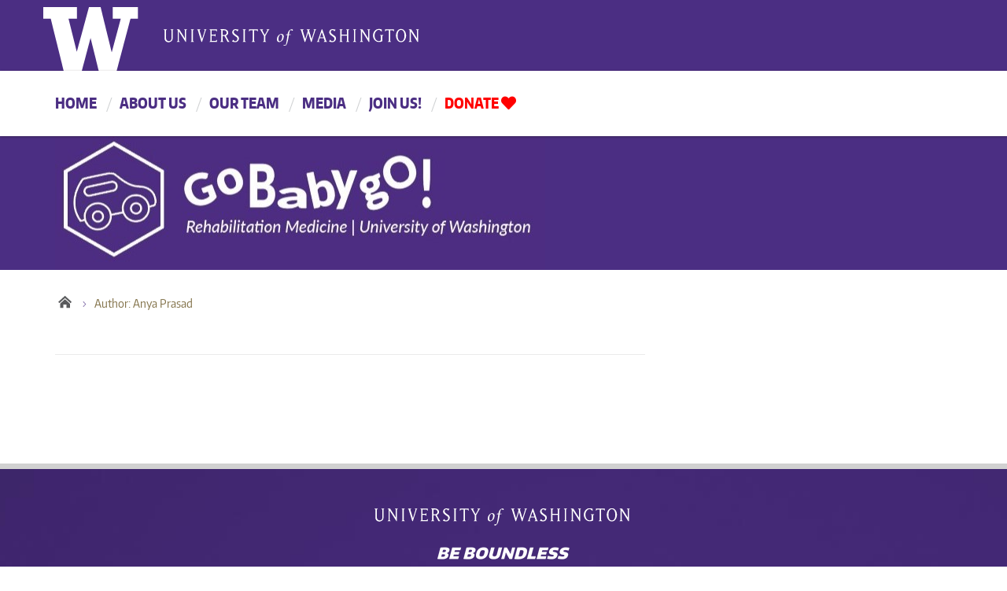

--- FILE ---
content_type: text/html; charset=utf-8
request_url: https://www.google.com/recaptcha/api2/anchor?ar=1&k=6Ld_DjcbAAAAAEjMpLHSHh5Ny9zVjjaNdrlsaPN4&co=aHR0cHM6Ly9nb2JhYnlnby5yZWhhYi53YXNoaW5ndG9uLmVkdTo0NDM.&hl=en&v=PoyoqOPhxBO7pBk68S4YbpHZ&size=invisible&anchor-ms=20000&execute-ms=30000&cb=qn6afqw35rh7
body_size: 48704
content:
<!DOCTYPE HTML><html dir="ltr" lang="en"><head><meta http-equiv="Content-Type" content="text/html; charset=UTF-8">
<meta http-equiv="X-UA-Compatible" content="IE=edge">
<title>reCAPTCHA</title>
<style type="text/css">
/* cyrillic-ext */
@font-face {
  font-family: 'Roboto';
  font-style: normal;
  font-weight: 400;
  font-stretch: 100%;
  src: url(//fonts.gstatic.com/s/roboto/v48/KFO7CnqEu92Fr1ME7kSn66aGLdTylUAMa3GUBHMdazTgWw.woff2) format('woff2');
  unicode-range: U+0460-052F, U+1C80-1C8A, U+20B4, U+2DE0-2DFF, U+A640-A69F, U+FE2E-FE2F;
}
/* cyrillic */
@font-face {
  font-family: 'Roboto';
  font-style: normal;
  font-weight: 400;
  font-stretch: 100%;
  src: url(//fonts.gstatic.com/s/roboto/v48/KFO7CnqEu92Fr1ME7kSn66aGLdTylUAMa3iUBHMdazTgWw.woff2) format('woff2');
  unicode-range: U+0301, U+0400-045F, U+0490-0491, U+04B0-04B1, U+2116;
}
/* greek-ext */
@font-face {
  font-family: 'Roboto';
  font-style: normal;
  font-weight: 400;
  font-stretch: 100%;
  src: url(//fonts.gstatic.com/s/roboto/v48/KFO7CnqEu92Fr1ME7kSn66aGLdTylUAMa3CUBHMdazTgWw.woff2) format('woff2');
  unicode-range: U+1F00-1FFF;
}
/* greek */
@font-face {
  font-family: 'Roboto';
  font-style: normal;
  font-weight: 400;
  font-stretch: 100%;
  src: url(//fonts.gstatic.com/s/roboto/v48/KFO7CnqEu92Fr1ME7kSn66aGLdTylUAMa3-UBHMdazTgWw.woff2) format('woff2');
  unicode-range: U+0370-0377, U+037A-037F, U+0384-038A, U+038C, U+038E-03A1, U+03A3-03FF;
}
/* math */
@font-face {
  font-family: 'Roboto';
  font-style: normal;
  font-weight: 400;
  font-stretch: 100%;
  src: url(//fonts.gstatic.com/s/roboto/v48/KFO7CnqEu92Fr1ME7kSn66aGLdTylUAMawCUBHMdazTgWw.woff2) format('woff2');
  unicode-range: U+0302-0303, U+0305, U+0307-0308, U+0310, U+0312, U+0315, U+031A, U+0326-0327, U+032C, U+032F-0330, U+0332-0333, U+0338, U+033A, U+0346, U+034D, U+0391-03A1, U+03A3-03A9, U+03B1-03C9, U+03D1, U+03D5-03D6, U+03F0-03F1, U+03F4-03F5, U+2016-2017, U+2034-2038, U+203C, U+2040, U+2043, U+2047, U+2050, U+2057, U+205F, U+2070-2071, U+2074-208E, U+2090-209C, U+20D0-20DC, U+20E1, U+20E5-20EF, U+2100-2112, U+2114-2115, U+2117-2121, U+2123-214F, U+2190, U+2192, U+2194-21AE, U+21B0-21E5, U+21F1-21F2, U+21F4-2211, U+2213-2214, U+2216-22FF, U+2308-230B, U+2310, U+2319, U+231C-2321, U+2336-237A, U+237C, U+2395, U+239B-23B7, U+23D0, U+23DC-23E1, U+2474-2475, U+25AF, U+25B3, U+25B7, U+25BD, U+25C1, U+25CA, U+25CC, U+25FB, U+266D-266F, U+27C0-27FF, U+2900-2AFF, U+2B0E-2B11, U+2B30-2B4C, U+2BFE, U+3030, U+FF5B, U+FF5D, U+1D400-1D7FF, U+1EE00-1EEFF;
}
/* symbols */
@font-face {
  font-family: 'Roboto';
  font-style: normal;
  font-weight: 400;
  font-stretch: 100%;
  src: url(//fonts.gstatic.com/s/roboto/v48/KFO7CnqEu92Fr1ME7kSn66aGLdTylUAMaxKUBHMdazTgWw.woff2) format('woff2');
  unicode-range: U+0001-000C, U+000E-001F, U+007F-009F, U+20DD-20E0, U+20E2-20E4, U+2150-218F, U+2190, U+2192, U+2194-2199, U+21AF, U+21E6-21F0, U+21F3, U+2218-2219, U+2299, U+22C4-22C6, U+2300-243F, U+2440-244A, U+2460-24FF, U+25A0-27BF, U+2800-28FF, U+2921-2922, U+2981, U+29BF, U+29EB, U+2B00-2BFF, U+4DC0-4DFF, U+FFF9-FFFB, U+10140-1018E, U+10190-1019C, U+101A0, U+101D0-101FD, U+102E0-102FB, U+10E60-10E7E, U+1D2C0-1D2D3, U+1D2E0-1D37F, U+1F000-1F0FF, U+1F100-1F1AD, U+1F1E6-1F1FF, U+1F30D-1F30F, U+1F315, U+1F31C, U+1F31E, U+1F320-1F32C, U+1F336, U+1F378, U+1F37D, U+1F382, U+1F393-1F39F, U+1F3A7-1F3A8, U+1F3AC-1F3AF, U+1F3C2, U+1F3C4-1F3C6, U+1F3CA-1F3CE, U+1F3D4-1F3E0, U+1F3ED, U+1F3F1-1F3F3, U+1F3F5-1F3F7, U+1F408, U+1F415, U+1F41F, U+1F426, U+1F43F, U+1F441-1F442, U+1F444, U+1F446-1F449, U+1F44C-1F44E, U+1F453, U+1F46A, U+1F47D, U+1F4A3, U+1F4B0, U+1F4B3, U+1F4B9, U+1F4BB, U+1F4BF, U+1F4C8-1F4CB, U+1F4D6, U+1F4DA, U+1F4DF, U+1F4E3-1F4E6, U+1F4EA-1F4ED, U+1F4F7, U+1F4F9-1F4FB, U+1F4FD-1F4FE, U+1F503, U+1F507-1F50B, U+1F50D, U+1F512-1F513, U+1F53E-1F54A, U+1F54F-1F5FA, U+1F610, U+1F650-1F67F, U+1F687, U+1F68D, U+1F691, U+1F694, U+1F698, U+1F6AD, U+1F6B2, U+1F6B9-1F6BA, U+1F6BC, U+1F6C6-1F6CF, U+1F6D3-1F6D7, U+1F6E0-1F6EA, U+1F6F0-1F6F3, U+1F6F7-1F6FC, U+1F700-1F7FF, U+1F800-1F80B, U+1F810-1F847, U+1F850-1F859, U+1F860-1F887, U+1F890-1F8AD, U+1F8B0-1F8BB, U+1F8C0-1F8C1, U+1F900-1F90B, U+1F93B, U+1F946, U+1F984, U+1F996, U+1F9E9, U+1FA00-1FA6F, U+1FA70-1FA7C, U+1FA80-1FA89, U+1FA8F-1FAC6, U+1FACE-1FADC, U+1FADF-1FAE9, U+1FAF0-1FAF8, U+1FB00-1FBFF;
}
/* vietnamese */
@font-face {
  font-family: 'Roboto';
  font-style: normal;
  font-weight: 400;
  font-stretch: 100%;
  src: url(//fonts.gstatic.com/s/roboto/v48/KFO7CnqEu92Fr1ME7kSn66aGLdTylUAMa3OUBHMdazTgWw.woff2) format('woff2');
  unicode-range: U+0102-0103, U+0110-0111, U+0128-0129, U+0168-0169, U+01A0-01A1, U+01AF-01B0, U+0300-0301, U+0303-0304, U+0308-0309, U+0323, U+0329, U+1EA0-1EF9, U+20AB;
}
/* latin-ext */
@font-face {
  font-family: 'Roboto';
  font-style: normal;
  font-weight: 400;
  font-stretch: 100%;
  src: url(//fonts.gstatic.com/s/roboto/v48/KFO7CnqEu92Fr1ME7kSn66aGLdTylUAMa3KUBHMdazTgWw.woff2) format('woff2');
  unicode-range: U+0100-02BA, U+02BD-02C5, U+02C7-02CC, U+02CE-02D7, U+02DD-02FF, U+0304, U+0308, U+0329, U+1D00-1DBF, U+1E00-1E9F, U+1EF2-1EFF, U+2020, U+20A0-20AB, U+20AD-20C0, U+2113, U+2C60-2C7F, U+A720-A7FF;
}
/* latin */
@font-face {
  font-family: 'Roboto';
  font-style: normal;
  font-weight: 400;
  font-stretch: 100%;
  src: url(//fonts.gstatic.com/s/roboto/v48/KFO7CnqEu92Fr1ME7kSn66aGLdTylUAMa3yUBHMdazQ.woff2) format('woff2');
  unicode-range: U+0000-00FF, U+0131, U+0152-0153, U+02BB-02BC, U+02C6, U+02DA, U+02DC, U+0304, U+0308, U+0329, U+2000-206F, U+20AC, U+2122, U+2191, U+2193, U+2212, U+2215, U+FEFF, U+FFFD;
}
/* cyrillic-ext */
@font-face {
  font-family: 'Roboto';
  font-style: normal;
  font-weight: 500;
  font-stretch: 100%;
  src: url(//fonts.gstatic.com/s/roboto/v48/KFO7CnqEu92Fr1ME7kSn66aGLdTylUAMa3GUBHMdazTgWw.woff2) format('woff2');
  unicode-range: U+0460-052F, U+1C80-1C8A, U+20B4, U+2DE0-2DFF, U+A640-A69F, U+FE2E-FE2F;
}
/* cyrillic */
@font-face {
  font-family: 'Roboto';
  font-style: normal;
  font-weight: 500;
  font-stretch: 100%;
  src: url(//fonts.gstatic.com/s/roboto/v48/KFO7CnqEu92Fr1ME7kSn66aGLdTylUAMa3iUBHMdazTgWw.woff2) format('woff2');
  unicode-range: U+0301, U+0400-045F, U+0490-0491, U+04B0-04B1, U+2116;
}
/* greek-ext */
@font-face {
  font-family: 'Roboto';
  font-style: normal;
  font-weight: 500;
  font-stretch: 100%;
  src: url(//fonts.gstatic.com/s/roboto/v48/KFO7CnqEu92Fr1ME7kSn66aGLdTylUAMa3CUBHMdazTgWw.woff2) format('woff2');
  unicode-range: U+1F00-1FFF;
}
/* greek */
@font-face {
  font-family: 'Roboto';
  font-style: normal;
  font-weight: 500;
  font-stretch: 100%;
  src: url(//fonts.gstatic.com/s/roboto/v48/KFO7CnqEu92Fr1ME7kSn66aGLdTylUAMa3-UBHMdazTgWw.woff2) format('woff2');
  unicode-range: U+0370-0377, U+037A-037F, U+0384-038A, U+038C, U+038E-03A1, U+03A3-03FF;
}
/* math */
@font-face {
  font-family: 'Roboto';
  font-style: normal;
  font-weight: 500;
  font-stretch: 100%;
  src: url(//fonts.gstatic.com/s/roboto/v48/KFO7CnqEu92Fr1ME7kSn66aGLdTylUAMawCUBHMdazTgWw.woff2) format('woff2');
  unicode-range: U+0302-0303, U+0305, U+0307-0308, U+0310, U+0312, U+0315, U+031A, U+0326-0327, U+032C, U+032F-0330, U+0332-0333, U+0338, U+033A, U+0346, U+034D, U+0391-03A1, U+03A3-03A9, U+03B1-03C9, U+03D1, U+03D5-03D6, U+03F0-03F1, U+03F4-03F5, U+2016-2017, U+2034-2038, U+203C, U+2040, U+2043, U+2047, U+2050, U+2057, U+205F, U+2070-2071, U+2074-208E, U+2090-209C, U+20D0-20DC, U+20E1, U+20E5-20EF, U+2100-2112, U+2114-2115, U+2117-2121, U+2123-214F, U+2190, U+2192, U+2194-21AE, U+21B0-21E5, U+21F1-21F2, U+21F4-2211, U+2213-2214, U+2216-22FF, U+2308-230B, U+2310, U+2319, U+231C-2321, U+2336-237A, U+237C, U+2395, U+239B-23B7, U+23D0, U+23DC-23E1, U+2474-2475, U+25AF, U+25B3, U+25B7, U+25BD, U+25C1, U+25CA, U+25CC, U+25FB, U+266D-266F, U+27C0-27FF, U+2900-2AFF, U+2B0E-2B11, U+2B30-2B4C, U+2BFE, U+3030, U+FF5B, U+FF5D, U+1D400-1D7FF, U+1EE00-1EEFF;
}
/* symbols */
@font-face {
  font-family: 'Roboto';
  font-style: normal;
  font-weight: 500;
  font-stretch: 100%;
  src: url(//fonts.gstatic.com/s/roboto/v48/KFO7CnqEu92Fr1ME7kSn66aGLdTylUAMaxKUBHMdazTgWw.woff2) format('woff2');
  unicode-range: U+0001-000C, U+000E-001F, U+007F-009F, U+20DD-20E0, U+20E2-20E4, U+2150-218F, U+2190, U+2192, U+2194-2199, U+21AF, U+21E6-21F0, U+21F3, U+2218-2219, U+2299, U+22C4-22C6, U+2300-243F, U+2440-244A, U+2460-24FF, U+25A0-27BF, U+2800-28FF, U+2921-2922, U+2981, U+29BF, U+29EB, U+2B00-2BFF, U+4DC0-4DFF, U+FFF9-FFFB, U+10140-1018E, U+10190-1019C, U+101A0, U+101D0-101FD, U+102E0-102FB, U+10E60-10E7E, U+1D2C0-1D2D3, U+1D2E0-1D37F, U+1F000-1F0FF, U+1F100-1F1AD, U+1F1E6-1F1FF, U+1F30D-1F30F, U+1F315, U+1F31C, U+1F31E, U+1F320-1F32C, U+1F336, U+1F378, U+1F37D, U+1F382, U+1F393-1F39F, U+1F3A7-1F3A8, U+1F3AC-1F3AF, U+1F3C2, U+1F3C4-1F3C6, U+1F3CA-1F3CE, U+1F3D4-1F3E0, U+1F3ED, U+1F3F1-1F3F3, U+1F3F5-1F3F7, U+1F408, U+1F415, U+1F41F, U+1F426, U+1F43F, U+1F441-1F442, U+1F444, U+1F446-1F449, U+1F44C-1F44E, U+1F453, U+1F46A, U+1F47D, U+1F4A3, U+1F4B0, U+1F4B3, U+1F4B9, U+1F4BB, U+1F4BF, U+1F4C8-1F4CB, U+1F4D6, U+1F4DA, U+1F4DF, U+1F4E3-1F4E6, U+1F4EA-1F4ED, U+1F4F7, U+1F4F9-1F4FB, U+1F4FD-1F4FE, U+1F503, U+1F507-1F50B, U+1F50D, U+1F512-1F513, U+1F53E-1F54A, U+1F54F-1F5FA, U+1F610, U+1F650-1F67F, U+1F687, U+1F68D, U+1F691, U+1F694, U+1F698, U+1F6AD, U+1F6B2, U+1F6B9-1F6BA, U+1F6BC, U+1F6C6-1F6CF, U+1F6D3-1F6D7, U+1F6E0-1F6EA, U+1F6F0-1F6F3, U+1F6F7-1F6FC, U+1F700-1F7FF, U+1F800-1F80B, U+1F810-1F847, U+1F850-1F859, U+1F860-1F887, U+1F890-1F8AD, U+1F8B0-1F8BB, U+1F8C0-1F8C1, U+1F900-1F90B, U+1F93B, U+1F946, U+1F984, U+1F996, U+1F9E9, U+1FA00-1FA6F, U+1FA70-1FA7C, U+1FA80-1FA89, U+1FA8F-1FAC6, U+1FACE-1FADC, U+1FADF-1FAE9, U+1FAF0-1FAF8, U+1FB00-1FBFF;
}
/* vietnamese */
@font-face {
  font-family: 'Roboto';
  font-style: normal;
  font-weight: 500;
  font-stretch: 100%;
  src: url(//fonts.gstatic.com/s/roboto/v48/KFO7CnqEu92Fr1ME7kSn66aGLdTylUAMa3OUBHMdazTgWw.woff2) format('woff2');
  unicode-range: U+0102-0103, U+0110-0111, U+0128-0129, U+0168-0169, U+01A0-01A1, U+01AF-01B0, U+0300-0301, U+0303-0304, U+0308-0309, U+0323, U+0329, U+1EA0-1EF9, U+20AB;
}
/* latin-ext */
@font-face {
  font-family: 'Roboto';
  font-style: normal;
  font-weight: 500;
  font-stretch: 100%;
  src: url(//fonts.gstatic.com/s/roboto/v48/KFO7CnqEu92Fr1ME7kSn66aGLdTylUAMa3KUBHMdazTgWw.woff2) format('woff2');
  unicode-range: U+0100-02BA, U+02BD-02C5, U+02C7-02CC, U+02CE-02D7, U+02DD-02FF, U+0304, U+0308, U+0329, U+1D00-1DBF, U+1E00-1E9F, U+1EF2-1EFF, U+2020, U+20A0-20AB, U+20AD-20C0, U+2113, U+2C60-2C7F, U+A720-A7FF;
}
/* latin */
@font-face {
  font-family: 'Roboto';
  font-style: normal;
  font-weight: 500;
  font-stretch: 100%;
  src: url(//fonts.gstatic.com/s/roboto/v48/KFO7CnqEu92Fr1ME7kSn66aGLdTylUAMa3yUBHMdazQ.woff2) format('woff2');
  unicode-range: U+0000-00FF, U+0131, U+0152-0153, U+02BB-02BC, U+02C6, U+02DA, U+02DC, U+0304, U+0308, U+0329, U+2000-206F, U+20AC, U+2122, U+2191, U+2193, U+2212, U+2215, U+FEFF, U+FFFD;
}
/* cyrillic-ext */
@font-face {
  font-family: 'Roboto';
  font-style: normal;
  font-weight: 900;
  font-stretch: 100%;
  src: url(//fonts.gstatic.com/s/roboto/v48/KFO7CnqEu92Fr1ME7kSn66aGLdTylUAMa3GUBHMdazTgWw.woff2) format('woff2');
  unicode-range: U+0460-052F, U+1C80-1C8A, U+20B4, U+2DE0-2DFF, U+A640-A69F, U+FE2E-FE2F;
}
/* cyrillic */
@font-face {
  font-family: 'Roboto';
  font-style: normal;
  font-weight: 900;
  font-stretch: 100%;
  src: url(//fonts.gstatic.com/s/roboto/v48/KFO7CnqEu92Fr1ME7kSn66aGLdTylUAMa3iUBHMdazTgWw.woff2) format('woff2');
  unicode-range: U+0301, U+0400-045F, U+0490-0491, U+04B0-04B1, U+2116;
}
/* greek-ext */
@font-face {
  font-family: 'Roboto';
  font-style: normal;
  font-weight: 900;
  font-stretch: 100%;
  src: url(//fonts.gstatic.com/s/roboto/v48/KFO7CnqEu92Fr1ME7kSn66aGLdTylUAMa3CUBHMdazTgWw.woff2) format('woff2');
  unicode-range: U+1F00-1FFF;
}
/* greek */
@font-face {
  font-family: 'Roboto';
  font-style: normal;
  font-weight: 900;
  font-stretch: 100%;
  src: url(//fonts.gstatic.com/s/roboto/v48/KFO7CnqEu92Fr1ME7kSn66aGLdTylUAMa3-UBHMdazTgWw.woff2) format('woff2');
  unicode-range: U+0370-0377, U+037A-037F, U+0384-038A, U+038C, U+038E-03A1, U+03A3-03FF;
}
/* math */
@font-face {
  font-family: 'Roboto';
  font-style: normal;
  font-weight: 900;
  font-stretch: 100%;
  src: url(//fonts.gstatic.com/s/roboto/v48/KFO7CnqEu92Fr1ME7kSn66aGLdTylUAMawCUBHMdazTgWw.woff2) format('woff2');
  unicode-range: U+0302-0303, U+0305, U+0307-0308, U+0310, U+0312, U+0315, U+031A, U+0326-0327, U+032C, U+032F-0330, U+0332-0333, U+0338, U+033A, U+0346, U+034D, U+0391-03A1, U+03A3-03A9, U+03B1-03C9, U+03D1, U+03D5-03D6, U+03F0-03F1, U+03F4-03F5, U+2016-2017, U+2034-2038, U+203C, U+2040, U+2043, U+2047, U+2050, U+2057, U+205F, U+2070-2071, U+2074-208E, U+2090-209C, U+20D0-20DC, U+20E1, U+20E5-20EF, U+2100-2112, U+2114-2115, U+2117-2121, U+2123-214F, U+2190, U+2192, U+2194-21AE, U+21B0-21E5, U+21F1-21F2, U+21F4-2211, U+2213-2214, U+2216-22FF, U+2308-230B, U+2310, U+2319, U+231C-2321, U+2336-237A, U+237C, U+2395, U+239B-23B7, U+23D0, U+23DC-23E1, U+2474-2475, U+25AF, U+25B3, U+25B7, U+25BD, U+25C1, U+25CA, U+25CC, U+25FB, U+266D-266F, U+27C0-27FF, U+2900-2AFF, U+2B0E-2B11, U+2B30-2B4C, U+2BFE, U+3030, U+FF5B, U+FF5D, U+1D400-1D7FF, U+1EE00-1EEFF;
}
/* symbols */
@font-face {
  font-family: 'Roboto';
  font-style: normal;
  font-weight: 900;
  font-stretch: 100%;
  src: url(//fonts.gstatic.com/s/roboto/v48/KFO7CnqEu92Fr1ME7kSn66aGLdTylUAMaxKUBHMdazTgWw.woff2) format('woff2');
  unicode-range: U+0001-000C, U+000E-001F, U+007F-009F, U+20DD-20E0, U+20E2-20E4, U+2150-218F, U+2190, U+2192, U+2194-2199, U+21AF, U+21E6-21F0, U+21F3, U+2218-2219, U+2299, U+22C4-22C6, U+2300-243F, U+2440-244A, U+2460-24FF, U+25A0-27BF, U+2800-28FF, U+2921-2922, U+2981, U+29BF, U+29EB, U+2B00-2BFF, U+4DC0-4DFF, U+FFF9-FFFB, U+10140-1018E, U+10190-1019C, U+101A0, U+101D0-101FD, U+102E0-102FB, U+10E60-10E7E, U+1D2C0-1D2D3, U+1D2E0-1D37F, U+1F000-1F0FF, U+1F100-1F1AD, U+1F1E6-1F1FF, U+1F30D-1F30F, U+1F315, U+1F31C, U+1F31E, U+1F320-1F32C, U+1F336, U+1F378, U+1F37D, U+1F382, U+1F393-1F39F, U+1F3A7-1F3A8, U+1F3AC-1F3AF, U+1F3C2, U+1F3C4-1F3C6, U+1F3CA-1F3CE, U+1F3D4-1F3E0, U+1F3ED, U+1F3F1-1F3F3, U+1F3F5-1F3F7, U+1F408, U+1F415, U+1F41F, U+1F426, U+1F43F, U+1F441-1F442, U+1F444, U+1F446-1F449, U+1F44C-1F44E, U+1F453, U+1F46A, U+1F47D, U+1F4A3, U+1F4B0, U+1F4B3, U+1F4B9, U+1F4BB, U+1F4BF, U+1F4C8-1F4CB, U+1F4D6, U+1F4DA, U+1F4DF, U+1F4E3-1F4E6, U+1F4EA-1F4ED, U+1F4F7, U+1F4F9-1F4FB, U+1F4FD-1F4FE, U+1F503, U+1F507-1F50B, U+1F50D, U+1F512-1F513, U+1F53E-1F54A, U+1F54F-1F5FA, U+1F610, U+1F650-1F67F, U+1F687, U+1F68D, U+1F691, U+1F694, U+1F698, U+1F6AD, U+1F6B2, U+1F6B9-1F6BA, U+1F6BC, U+1F6C6-1F6CF, U+1F6D3-1F6D7, U+1F6E0-1F6EA, U+1F6F0-1F6F3, U+1F6F7-1F6FC, U+1F700-1F7FF, U+1F800-1F80B, U+1F810-1F847, U+1F850-1F859, U+1F860-1F887, U+1F890-1F8AD, U+1F8B0-1F8BB, U+1F8C0-1F8C1, U+1F900-1F90B, U+1F93B, U+1F946, U+1F984, U+1F996, U+1F9E9, U+1FA00-1FA6F, U+1FA70-1FA7C, U+1FA80-1FA89, U+1FA8F-1FAC6, U+1FACE-1FADC, U+1FADF-1FAE9, U+1FAF0-1FAF8, U+1FB00-1FBFF;
}
/* vietnamese */
@font-face {
  font-family: 'Roboto';
  font-style: normal;
  font-weight: 900;
  font-stretch: 100%;
  src: url(//fonts.gstatic.com/s/roboto/v48/KFO7CnqEu92Fr1ME7kSn66aGLdTylUAMa3OUBHMdazTgWw.woff2) format('woff2');
  unicode-range: U+0102-0103, U+0110-0111, U+0128-0129, U+0168-0169, U+01A0-01A1, U+01AF-01B0, U+0300-0301, U+0303-0304, U+0308-0309, U+0323, U+0329, U+1EA0-1EF9, U+20AB;
}
/* latin-ext */
@font-face {
  font-family: 'Roboto';
  font-style: normal;
  font-weight: 900;
  font-stretch: 100%;
  src: url(//fonts.gstatic.com/s/roboto/v48/KFO7CnqEu92Fr1ME7kSn66aGLdTylUAMa3KUBHMdazTgWw.woff2) format('woff2');
  unicode-range: U+0100-02BA, U+02BD-02C5, U+02C7-02CC, U+02CE-02D7, U+02DD-02FF, U+0304, U+0308, U+0329, U+1D00-1DBF, U+1E00-1E9F, U+1EF2-1EFF, U+2020, U+20A0-20AB, U+20AD-20C0, U+2113, U+2C60-2C7F, U+A720-A7FF;
}
/* latin */
@font-face {
  font-family: 'Roboto';
  font-style: normal;
  font-weight: 900;
  font-stretch: 100%;
  src: url(//fonts.gstatic.com/s/roboto/v48/KFO7CnqEu92Fr1ME7kSn66aGLdTylUAMa3yUBHMdazQ.woff2) format('woff2');
  unicode-range: U+0000-00FF, U+0131, U+0152-0153, U+02BB-02BC, U+02C6, U+02DA, U+02DC, U+0304, U+0308, U+0329, U+2000-206F, U+20AC, U+2122, U+2191, U+2193, U+2212, U+2215, U+FEFF, U+FFFD;
}

</style>
<link rel="stylesheet" type="text/css" href="https://www.gstatic.com/recaptcha/releases/PoyoqOPhxBO7pBk68S4YbpHZ/styles__ltr.css">
<script nonce="n4EJBYA0AUm7ny2xZgd8BA" type="text/javascript">window['__recaptcha_api'] = 'https://www.google.com/recaptcha/api2/';</script>
<script type="text/javascript" src="https://www.gstatic.com/recaptcha/releases/PoyoqOPhxBO7pBk68S4YbpHZ/recaptcha__en.js" nonce="n4EJBYA0AUm7ny2xZgd8BA">
      
    </script></head>
<body><div id="rc-anchor-alert" class="rc-anchor-alert"></div>
<input type="hidden" id="recaptcha-token" value="[base64]">
<script type="text/javascript" nonce="n4EJBYA0AUm7ny2xZgd8BA">
      recaptcha.anchor.Main.init("[\x22ainput\x22,[\x22bgdata\x22,\x22\x22,\[base64]/[base64]/[base64]/KE4oMTI0LHYsdi5HKSxMWihsLHYpKTpOKDEyNCx2LGwpLFYpLHYpLFQpKSxGKDE3MSx2KX0scjc9ZnVuY3Rpb24obCl7cmV0dXJuIGx9LEM9ZnVuY3Rpb24obCxWLHYpe04odixsLFYpLFZbYWtdPTI3OTZ9LG49ZnVuY3Rpb24obCxWKXtWLlg9KChWLlg/[base64]/[base64]/[base64]/[base64]/[base64]/[base64]/[base64]/[base64]/[base64]/[base64]/[base64]\\u003d\x22,\[base64]\\u003d\x22,\x22d8ObwqA4w69Zw73CscOvw6zCg3BncRvDp8OHXllCRMKVw7c1NW/CisOPwoLCvAVFw44yfUkswrYew7LCg8Kkwq8OwoHCu8O3wrxUwo4iw6JJPV/DpBxZIBF6w7Y/VHlwHMK7wp7DqhB5YV8nwqLDjMKBNw8XHkYJwofDtcKdw6bCjMOKwrAGw5/Dj8OZwpttaMKYw5HDgcKLwrbCgG1Hw5jClMKLf8O/M8KXw5rDpcORVcOTbDw/fArDoRYFw7IqwqLDqU3DqBfCt8OKw5TDggfDscOcfgXDqhtOwr4/O8OBDkTDqGfCgGtHP8OMFDbCjjtww4DCtBcKw5HCmw/DoVtjwrhBfjwdwoEUwpV6WCDDlEV5dcOXw5EVwr/DgMKEHMOyaMK1w5rDmsOLXHBmw67DncK0w4NOw6DCs3PCuMOMw4lKwqpGw4/DosOpw7MmQhDCpjgrwpAhw67DucOgwpcKNkZwwpRhw4rDtxbCusOTw5Y6wqx/wrIYZcOowp/CrFpnwr8jNG4pw5jDqXPCgRZ5w5kvw4rCiG3ClAbDlMO1w4pFJsO9w7jCqR8jKsOAw7I8w7h1X8KUY8Kyw7dPYCMMwqscwoIMBBBiw5stw6ZLwrgjw5oVBikWWyF3w4cfCDRkJsOzb0HDmVRtF19Nw5Z5fcKzbk3DoHvDsV9oek7DgMKAwqBGRGjCmW/Dv3HDgsOoA8O9W8OQwqhmCsKSdcKTw7IDwpjDkgZPwoEdE8Onwo7DgcOSZcOOZcOnbxDCusKbdsO4w5dvw7FSJ288XcKqwoPClHbDqmzDnFjDjMO2wotYwrJ+wrnCk2J7Kk5Lw7ZHcijCoz40UAnCvy3CsmR0PQAFIGvCpcO2BsOraMOrw4/CsiDDicKqNMOaw617e8OlTnPClsK+NWhxLcOLPHPDuMO2ewbCl8K1w4zDocOjD8KGIsKbdFBmBDjDnMKBJhPCpMKPw7/[base64]/CqHDDicKTw6TChDvDui/DtS/DssKLwozCv8OdAsK1w7k/[base64]/Cn8KfNCgFbgYOwpfCu2rDk23ChyPCtMKBw4c/[base64]/[base64]/[base64]/w5Y/N3zCm2sMU1PCvGLCksKoKcOpLcKDwqzCr8OUwopWGcOmwqR+SmbDjMK+MCXCsh9rCXjDpMO1w6XDk8O/woBSwpDClMKHw5Fjw4l4w4Ykw7vCiQlww6MfwrEBw5wMScKLWsK3MMKgw6o1McK2wp9QdcONw5c/wqFwwoA7w5TCksOmNcOOw5HCpT86wptew5MzRQpVw4bDkcKawq/DliHCr8OPJsKGw402AcOPwppSeVrCpMOswqrCnUvCtMKyPsKmw5DDiXvCt8KYwooKwrPDuhRTRgArcsOHwqsVwpfCt8KdeMKHwqTCucKkwrPCrsOqdj0GFMOPOMKSbFtYLEDDsQ8JwqZKXFjDksKOL8OGbcKEwoE+wrjCnC5/w57DkMK2OcOcdwbDiMKgwqxgUgrCk8OxZG14wqILeMOewqcyw7XCmQvCqxrCnAXDqsKzPMOHwpHDsCTDmsKXwpPClE1nbMKwHsKPw7/DnHPDj8KtTMKhw7vCo8OmJB90wrrCslXDihfDvnRrfcOBVXouCMOvw6/[base64]/DncO7wr5tQUw0OVwJfS5vfsO+w5QGMCfDkcOPV8OCw6cXXXrDlAzCnWTCm8KrwpbDqFhmQV8Jw4M6LDfDlQNLwoQuEcK5w4nDgmzCmsOZw6t3wpzCicK0asKKX0rDiMOQworDmsKqcMODw6XCk8KJw5MMwrYewplqw4XCtcOyw44/wqvDi8KLwpTCshlHMMOGU8OSal/DlkgMw6vCqiALw5nDpi1iwrNDw6bDtSTDm2d8K8Kqwq0AFsO9HcKjNMObwrMgw7zCkA7CrcOpElV4OzfDk33ChwtGwoFgQcOBIEJCMMKvwpnCoz1HwrBYw6TClSd/[base64]/[base64]/CkyzCsjhpwrMsT37CgsKPwpvDphLDsMOXfsK9wrwIPAB/NjjDvztdwpnDpcOiCyHDuMK6MgkmPsOdw7rDmcKtw4jCgFTCgcO9Kl3CpMOzw4wcwrnCoU7Ch8O+C8K6w7gSFjJFwrHCqkt7TznDpjoXdD0rw6YZw4vDn8KDw6UWTi4+NxIFwpDDhmPCoWUpFsKKNy/Dm8OZTBfDqDPDoMKdTjRWZMKgw7zCkkU9w5DCpcOOesOgwqXCqMOuw5ccw6LDi8KSZG/[base64]/DijTDmsK7CAt0WcO6w43CgC3CjcO9wqPDu35Id0fCvcKkw4/[base64]/S8KwIMKsQ8KQFMKkwprDu2LDskrCuEwxO8KEPsKaLsOUw7YpADtxwqkCd2ARccOzT20jLsKGI3Fcw7/DngoqEUp8LMO/w4YUbnfCiMOTJMOiwozDsxU0ScOOw7M5c8OYPxlawrhHbzfCncO3acOiwpfDn1rDpk15w6lreMKHwpnCrVZyesOuwqNuLMOqwpxfw6nCk8KwDCfClcKDa0/DtCRGw4YbdcKwaMOVFMKDwowZwpbCnR5Mw6MSw7YHw74Lw5tBHsKeB1pwwo9FwrlaIwPCoMONwqvCrSMfw5RhXsOmw7PDjMO3fAVzw6/DtHLCgDvCs8K+ZAIIwrTCrGtCw4nCqAdwUk3DsMOdwqUxwpbCkcO1wrw8woI4UMONw77CukTCn8K4wobCs8Owwp1rw7UUCRnDuAxBwqRxw5VLJULCnwgTDMOzDjYOTinDtcKswr/DvlHDrcORw6F4NcKkLsKAwrIZw5XDqsKhdMKVw4ccw40Ew7hcaFzDggNDwrYsw58uwpfDmsOkIcKmwrHCljIFw4Q5TMOmQgvDhiNiw6FuLWtUwojCoUVXA8K/LMOLIMKZC8KaMUbCngTDncOLFsKJJjjCvHHDmsKHEsO8w7xkAcKMScOMw4rCu8O4wpgeZcOTw7vDoCLChMOjwprDl8OsGRQ2KwTDqGrDpSQjF8KWFC/DlcKww60/[base64]/AMONw4V9GMK2w553T3l8eCrCqztzPC9bw7N8QV8MWgsqFTsew5g3w7cAwowswpTDpBkYw4YPw4ZfZsO/w78pAsKDMcOow5xZw6tKeXoRwqRIIMKnw4Rqw5fDs1lHw6lKaMK3QDdrw5rClsO4T8OHwoxMKwgrU8KFFH/DqEUgwq/[base64]/w7fChirDsSc6L8KEJ8OcVMKrw7zCh8OfDTbDvHJdFjXDu8OnDMOeJkYjVsOuFlLDncKDWMKywoHDtMKyL8OCwrHDrHTDpHXCvmPDusKOwpTDmsKaYHFNOyhpFT/Dh8OGwqDCtcOXwoTDpcO7GMKVNxxEOF48wr8Mf8O4DBzDjMKfwp4Iw5rCmV0vwozCmcK1w5PCrArDkcOpw4/DtcOrwppowq5jOMKtwrvDusKUZMOpGcOewpXChsKnGFfCjG/Dk1vCm8OYwrkjBEFzW8OFwqxxBMKZwrXDvMO8fxrDg8O5a8O/wqXCsMOAbMKjDjUHVSvCicOyccKYZEd3w67Chz88YMO0EwNPwpjDhcOeZUTCm8KXw5xhZMKIZMOyw5VFwq9YPsOxw5cVbwZaVRAtV1/CisK3C8KMKlbDhcKsKsKiSXwNwpfCn8OUXsKDKybDncO4w7M+JcKSw75yw6AiCzRxF8OvDkTDvg3CtsOAXMO+CCnDu8OQwqZ4w4QdwqXDssOcwp/[base64]/CtMK1QkRAVMKefSEMwqbCo8KUw7DDnsK+BMKMJT8GF1QPcjgAW8OrE8KMwpfCt8KWw7gPw5TCr8O7w4B2YcOcQsOCfsKXw7gYw53ChsOCwrTDtMKmwpVeOwnCikXCnsKbdVrCoMK2w6/Dh2XDuhHChsO5wqEif8KsS8OjwoLDnBvDjTdPwrnDt8KpQ8OIw5zCpcO/w7lFOcO1w5jDmMO3MMKkwrZqa8OKXiTDg8K4w6PCsDwAw5XDksKLImvDh3XCucK3w4Z3woAMLcKJw5xadcOuXzvDmsK7PDfCsnTDoyFqcsOOSmXCkA/DtibDliDCiVvDkH0zF8OQVcK0wqPDrsKTwq/DukHDvHfCqmjCosKbwp1eAT3DiWHDnj/ChcOREMO2w4wkwp4hYsOAaStWwp5TC0UPw7HCh8OLB8KqLDXDoU3Ch8OAwrHDlwpuwp/Dv1bDll0PMFPDjWUMbATDqsOKAMOdwoA+w4odw7MjUSl5LEjCjcKcw4/DomRTw5bChxPDuBHDt8KDw7M2ITIlVsOVwpjCgsKhbMK3w4lgwphVw4J1HMK/[base64]/[base64]/DlDFvwpDClVQQwqgOw68Fw7zDrMO0wqAlWMKbFWk5eDHCoidkw61bfF5tw6fCmcKOw57CtHI2w4/Dn8OVBCTCh8OWw6vDpcO7woPDrXDDsMK5WcOuV8KVwp/CrsKyw4DCpsKxwpPCpMOMwpt9TCQwwq/Cj23CgyRDacKvcMKZwrXClsKCw6cQwoDCgcKtw4EcQA1tFSINw6cQw5nDosOyP8KoB1DDjsOXwqfDtsKYJMOzXsKYRcKJdMK/VgTDsB3ChVfDkVXCvsO9HjrDs3rDqcKIw7Qqwq7DtwxVwq/DscO8eMKEfwJ/U053w4VlScKbwrzDjHl/FsKJwoI2w6oJO0nCoWJpTntqPjLCsXVWVw/DlTXCgWxBw4HDs3Nnw4jDrcKXUH57wq7Ck8K4w5Ntw597w7ZYSMO5wq7CjAvDgkXChEZNw7bDv1PDkcK/[base64]/wpZaLlbCqMK0w6LDo8OMZFfChQvCt8KlHsKvPUgMwo7CrMOVwqTCkCwvJcOSBMOQw5/CtHDCviXDh0TCqR/[base64]/CpgLChcOCcmDDnsOkwqHDrsKEDAcgwrrCsMOKw4vDs3vCvh9KSmFvLMKMLcOkFcOUfMKrwqk+wqPCisO1AcK4Yl/[base64]/DgmVJw7TCncOBw5BUQCg0McOFwoHDpcOFbsK1wpwKwq4sQ8O5wqEWSMK1CFRlLG1Fwr7CkMOSwq/Ck8OKMB82wpAmXsKkQg/ClDHCtMKzwpVOJUg7w5FOw6dyMMKjMsK7wqkqe3dVcjXCi8OfXcOAZ8OzL8O7w7o1wpUKwoXCscK6w7YQA1HCq8KQw7c5GW/DuMOMw4DDisOuw6R2w6Z+ZE/[base64]/O1LCpMOpfnpNwqHCk07DrXzDknJsG2sVw6jDiAgBBVrDuHDDlcOKTDtcw5JbHFdmesK1AMK/B2jDoFrDscO2w7V/wohCKlZSw61kwr/[base64]/CqwLCq8Kwwpxrw71Mw6UOccKbScOPU8KUWQTCpMOMwo3CkyfCq8O4wrcMw4XDtUPDjcKNw7/Du8OwwozDh8OvWMKad8OsR2QCwqQgw6JoI23Cg3LChkHCr8K6wodbOsKtZGwEw5ICXsOQPAklw4fCgsKYw6TCnsKNw7gsQsOmwp/DkAbDlsKPWcOqKwTCmMOWdhrCpsKDw6MHwrfCv8O5wqclaBXCqsKAch83w7vCkgsew73DkwEHanIkw4BiwrNNcsOMBG7CpFbDgMOhw4jClCpjw4HDrcOdw6vCh8OffMOfWn/ClMKUwpHCgsOHw5x5wrLCgiEaSE5pw5rDqMKAPkMQEsKnw6BnRxrCqMOtNB3Csnxkw6ICwqdiw7R3OjEvw7/DhMK2YT3DnDZtw7zCpC0uWMK6w7bDm8Oyw4Y5wph/VsOQAE3CkQLDkmU7GMKvwq0jw7bChjNqw7MwVsKJw5DDvcKVEBvCv1Vcwr3DqWJEw6w0bALDu3vCrsK2w7rDgD3CgCHDozVWTMKiworCuMKVw5vCgAEewr3DsMO4KDTCtsKiw6jCr8KEVRcLwpfCsQAJe3kJw5jDucO8wqPCnmRKB1jDhUbDi8KwJ8KhHWFzw4/[base64]/woFlw6TDhcKXw5YBw7HCk8KedRNEw5dVZMKqUiDCvMOLCMKtex1iw63DsyDDmsKMaTIWMcOIwpTDiTtfw4PDu8Kiw6Z0wrnDp1t/[base64]/[base64]/DjRHChnbDqAZuw7HDmTDDhCobXsOHHMKWw4jDvSvDk2XDi8KFwp14wrZ/K8Khw74Hw7U7YsK5wqYTLsO3VFtrLMO4G8OGYQBCw6smwrjCo8Ofw6BmwrbCrATDqxhHQznCowTDs8Knw4NHwoPDqhjCpm0/wpPCvcK1w67CqFMUwrzDo3TCvcKfRMKkw53CmcKdwpnDqmcYwrtxwrjChsOzGcKGwp/DqxAxDUpdV8Ktwr4TfXQLwqAHNMK3w6/[base64]/DsB5Ww7hFwqPDnHDDrx7ClcKOw4gHIMO0ZcK0QSXDt8Kcd8KtwqJYw5bCvUpMwpMEKjjDsRxiw4o8PhlhdkvCrMKUwq/Dp8OCWw1XwoDCikI+SsOoLzFbwoVew5HCkE7Cl2nDg3vDocOYwrsLwq5RwpHDisOLTcOKPhjCjcKowqQnw6ZTw593w7ZXw4YIwrBAw5YJLkZ/w4k/Gi86XzXCo05pw5jDicKVw4nCsMKnF8O9HMOxw4lPwqpvW1fCkTUNKSkxwojDs1YVw4jDlMOuw7kWfHxQw4/Cj8KVdF3CvcKoGcKVJATDlkkZeCnDm8OOMB5IYsK3FzfDrMKrdcK0ewzDgXMUw5PDt8OUOMODwpzDpC/[base64]/EMO2cGs/SMOUY8OlwqHDisOVw6Euw4DCkMK2UBLDgxBDwqzDmi0lXcKYw4BDwp7CnQnCu3ZjczcJw7DDqMOQw7lXw6Qvw5/DocOrKWzDpsOhwqIrwo50SsODTFHChcKiwoDDt8OMw6TCuD8Hw7fDjTMGwpIvXxLCp8OnChRiU30hFcO5F8O6EktuIcKGw7TDojRGwoohAmvDlWtQw47Ct2XDvcKgEhs/w5XCsncDw7/Dvi19T0HDhjzCohLCl8OvwobDhMKIVG7DklzDucOkGWhLw6vChSxHwq07FcKdGsKyGSVywpweXsKHOjcWwr8Hw57DmMKzJcOORSvChwrCr3HDpUTDtcOsw5XCvMOdwr9AQcKGLyhHVmgIElvCn0DChg3CmGXDkXIqJMK9WsK1wq/CgjXDj1fDpcK9RjDDpsKrA8OFwrTDo8KiDsK6TsKow5JGY2k1wpTCiV/CuMOhw43DizLCpGPDui5AwrLDqcOIw5McWMKBwrTCqxfCn8KKFVnDmcKMwqEcdBVnP8KWPmVAw5N0csOcwoPCscKHKMKEw4/[base64]/DhyBSRzYcGmvChGzCnMK8eioewp7DtcKhcFcsGMOicl8Sw5Bmw5d1I8OYw7TCkFYFw5ogM3/[base64]/[base64]/Do3/DhEl/[base64]/Cq8KlD2dUw5w8wo3Dl3vDgQFHLMOHw7/CpMOPAVrDk8K+XSjDjcOvQibCjsOrbHvCvGcaHMKyeMOFwrPDiMKgw4LCrlvDt8K4wpxddcKkwodTwpfClybCqgHDucOLOQvCvgLDl8ObBWTDlcOUw73CjkRCB8OWcBDDi8KOYsOldsK2w40ww4JswqvCt8KcwoDCscK4wq8OwrfCicOdwp/DqGPDunZkJA5PTxp3w5V8BcOmwrxwwoDDs30pL0DCjXYkwqcewrFFw4nDmQ7Cq1o0w4/[base64]/Drkk/wocgwrNWwrpzwq3CkxjDvAnDssKMR1XCgsOUeHTCs8KoAkrDqMOUaEJ0fFFnwrXDsSA0wqEPw5JCw4Arw79MUwnCi0EKEMOmw4bCrcOKeMKsUgzDjAEzw6UTwovCq8O4MkZew5DDsMK4FETDpMKjw7LCkm/DjcKJwr8IEsKzw5NLUxTDscOTwrvDliDCmQrDtcOQJ3vCjsKDRWjDm8Ogw41/w4/DnSN+wqbDqkXCuhHChMKMw7DClzERw6HDnsODwozDolPClMKTw4/DusONX8KUNSE/OsOjG3hDMQE4w5hVw5zCqQ7Ck2XDusOjFBjDlDDCu8OsM8KJwoLCkMO2w6kqw4nDqEXCqWMBR2caw5rDux/Dj8Orw6rCscKPVsOqw5I4ASxfwrMpGnp6DwFXGsOVFBLDv8KkWAtfwpYxw6jCnsKKX8KKMSDDliwSw6sNHFjCiFIlRcO8wq/Dhk/ClHkmB8OFLQcswo/DnUdfw5EKb8OvwoTCicOHecO4wpnCpg/Dm0B7wro3wrzDq8KswqhnHcKFw53DucKJw5RoIcKqT8OhIF7CvjfCocKIw7hZesOUMsKvw4oWMcOCw7HCrF4Twr/Dli/DoRoZEH4PwpEwV8KUw5TDim/DvcO8wqLDkw4lJsOTXMKeEHzDmT3CtgIeFSDDk35cNsOBISfDiMOnwp1wOFbClGTDqyTCuMOWA8KaGsKQw5rDv8O2wpsxBVRNw6zChMOnDsKmHjp6wo8/wrDCi1cew5vCtMOMwqjCuMOXwrI1SXQ0QMO1eMOvw43Cu8K0VjPDhMK0wp0jecKhwr1jw5oDw4/CncO3J8KaJ0NSK8KYeUXDjMKvEjEjwqgYwqhzWsOia8KMITZOw70Aw47CuMKyQy/DtMKfwrvDj3ELH8OlO3ZZEsOSCzfCgMOBJcKiWsOidHHClhHChsKGTWghcSp/woksTjA0w4XCllLDpAzDqwzDgVhAE8KbPywkw4VRwpTDosKqw5HDu8K/TzpSw4vDow58w6cVAhkEUnzCqTPCjDrCm8Oawqw0w77Ds8Ocw7BqHRFgesOCw63CiA7Dh07ChcO2AcKYwqfCu3LCl8KvB8Kywp8nNg15e8Orw4ZCGyjDt8OnFMKRw4LDuU88XyTCtR0Awop/w5/[base64]/wpXCrcOOGMOAwq5LVsOqw6QtwptQXMOXISfCsSoBwpzCvcODw4PDs3TCswjCkRZzHcOofMK9Fi/DgcOfw6Vvw7pidwnCiGTCk8KwwqvCiMKmwq7DoMKRwpLCrG3DrBorKQ/CkDJow4XDpsOnCSMSMQ55w6LCiMOaw7sRW8OsXcOEJ0w+wr/[base64]/w7DCqMKIw5LDlyfCn8K2a3Mmw4JiEcKGw65ZIVXClhDCvFUNwr3DjibDulnCrMKBQsOPwoJcwq/DkVTCvn/Do8O4KjXDlsOXXcKZw6TDi0J0d1PCkcKKUFbCpStAwrjDtsOrSkXDuMKawpoawrlaGcK7D8O0XC7CoS/[base64]/DqMKMYMOkw7fDq8ORw4Y5TGLCr2bCgsO/wrnDpj4EaD1dwrJxFMOMw6VmVsONw71KwqJfQsOdMQ1jwpvDqcKcMcO8w7FQVhLCnSPChh/[base64]/Dr33DhsO3wpPDmGo+Ni7DocKcNX/DhTVSOzzDk8KmwpbDgcOpwo/CkDDCmcKBFR7CvcKzwpsXw6nCp0Fow4UbDMKkcMKdwqHDo8KgJVBlw6rDkjkTcmElSMK0w79gUcO2wqzCgW3DoRsoU8OJFUbCh8Kqwp/Ct8K5w7rDvGN/JjYkGg1BNMKAwq5XYnbDssKOI8KGPDLClQ/DojzDksOtwq3DuS3DucOAw6HCqcOhFMOpBMOrMEfCrmAndsOmw4/DhsK3wpzDrMKAwrtZw7l/w7rDk8KeG8Kfw4rCgmbCnMKqQQvDg8OKwrQzKCDCkcO5CcOTLcOEw5/Cg8KCPSbCpUjDpcKywogEw49Zw4p6fnZ/CAVuwrDDih/CsCtGURxiw6EBWAwJMcOjJ311w7QMKiUKwoYEbMKTVsKmf3/Dqm/[base64]/CmwtacsOWwp/DhsOUCsKJwr7DusKqLcO0wr3CvwEDXSssYy3CucOXwrZkLsOYER18w4DDmkjDmk3Dk3EGY8KZw7gRfMKLwoo/w4fDsMOzc0DDrMKgPU/[base64]/[base64]/e8Oow4HCnEkNGAnDocK4I8O/EsOpGBYeSnQzISnCpHnDiMKSw7TCo8KLwrlHw6vDnAfCiRDCpDnCh8O6w4HDgsOWwoZtwpE8FhNpQmwOw6LDt0nDtzzCrjXCrcKWJy9mUHpiwotFwoUNVsKYw5xtPXHCk8K6wpTCqsK+TsKGcMOfw4jDiMKhwovDnGvDjMOww5/DkMK6WjBrwojCuMOKw7zDuTJtwqrDuMKXw7rDkyVKw5tBEsK1UmHCgMKfw7R/[base64]/CuBwGw4EwJcOZwp9JwqLDgcKaDMK9w7vCvDoyw7ERF8KDw647RXUew6rDgsKpAMOGwp4wGCPDncOGTMK1w4jCjsOOw5lZEsOnwoPCvcKSdcKdeizCvsOxw7nCtDDCjifCnMKcw77DpcOzQMKHworCj8OAL17Ctl/Cog7CmMOZw5wdwrXDt3c7w555w64OFsKDwo3CszzDuMKTNsKwNCN9DcKeAAPDhsOPFyNmKsKec8Kqw4xFwojCqBdsGsOlwoIcUwrDtMKJw7XDnMKcwppww73CnkEvXsK3w4p2bj/[base64]/DlEXDoR7Dlw9uXS1+J8KlajBwwrPDrFQzHcKXw4hGbhvDkUVfwpU3w6I3cCLDjx49w4XDm8KZwoVHFsKMw54BLDzDlwp8IlADwr/CrMKkekA8w4/[base64]/w6tkw4ohw68kG8KmwpE3P8K3w7TCosOrXcO5QBANwrPCksOff0ZQWHHCpcKFw6PCiDnCjz7DqMKEbirDicKQwqvChiJHKsOqwoF+aFESI8K4wqXDuk/[base64]/ClWrDvcKbDk0nLwx/XEbDpRHDkcKKJsKPDMObTkbDiT8uVlBmAMOfw5prw5DCpFUzQn5iDcORwoZrXV9sZABCw7tvwqYsHHp2KsKCw4dIw6cYBWEmIA5faDzCjcOUdVFSwqvDqsKNMsKcAgXDri/ClTgkRxzDgsKKccKTcMO6w77DtlzDr0sgw5HDr3bCt8KvwqZnC8OAw71kwp8bwofDr8O7w43DhcKuOcOPD1YWEcKkfF8Ze8Kpw6bDhzzCjcOlwrDCkMOEEQPCtg8Gb8OhM3/Cg8OOFsOwalvCksO5XcOhJ8KKw6fDjxwPw7IRwp7CkMOawolxai7DqsOuw68OCD5Ow7VTEMOwGALDlMOnbEY8w5vCglBPLcOTZTTDi8Oww4rCqR3ClnPCqsObw5DCllVNZcKIB2zCvmzDnMOuw7NHwrLDqsO2wokWHlvDgSgQwrwlScKgQCssD8KtwqkJWMObwp/CpsKSM3XClMKaw6vCgDDDmsKcw5bDucK3wrU/[base64]/w5/CtsOmWX8Pw5krwqPChMO8GcORw6PCvcKUwp1Ywo3DocKUw4/DocOfOAkuwqtew4AiXgkGw4xyPsO3NMKVw5l3wrFfw67CuMKswpd/[base64]/K8OuYMO/J8Kww71bw6jDgEt7w4TDm8O3b8KOHcK8IsOgwrItdCPCgUXCmMK3fMO/IB3DvWkTLgddwpkGw5LDusKBw7xzf8OYwqtVw7HCmhJzwqjDuzHDocOyFwVcwqxzCkB/w7PClzvDvsKBJsOPUS0zWcOgwr3CgALCrsKKRsKpw7TCtErDuU0HLMO8GEnDlMOzwo8ow7HDuW/DjAxfw4dHY3fDjcKdA8O2w6/DhTdPUQ5nScKUQ8KwID/CjcOeTMKtwpAcQcKlw40MfcKXwoVSQUnDp8KlwojDqcK9wqcFQ1wXw5vDnnZpZ3zClX48wp1Ww6PDu05hw7A1DyAHw6IQwoXChsKcw5nDjXNjwow8SsOTw4UbRcKcwrbChsO2QsKbw78vdEoUw7TDo8OmdAzCn8Krw45KwrvDpV0Lwop7cMO+wp/[base64]/wrRDw7fCm0wQYgQ8woPDqEtXwpTDrMKlw4QXwoAVw5XCvsKlbSlgCiPDrUp4QcOzN8O6anTCksOOQ1Zdw7zDncORw4TCk3nDmcKldl8NwpcPwp3CoVHDvcO9w5vCqMK6wrvDo8KFwrpidMKNXHhgwoE6UH1Kw58awq/[base64]/eSU5wrcXMA0SEcKbWgUlacO/DMOAw5DDusKnUnjCi8KPTydHSXR6w4jCmzrDoWfDuWQJQsKCejfCtm5mRcKmOMOuMcO1w73DlsK/KGpFw4bCqcOKw4steg4XfkvCliBFw5XCmMOFf3zCkT9jDgnDtX7Dq8KvHVtbGVbDtkBSw5QiwrnCisOkwp/Dh17Dv8K2N8Ohwr7CtykjwqzDrHDCulY4DArDjAhxw7A6QcKrwr4ew754w6sow5I1wq1QFMKIw4osw7jDgSAzGyDCiMKwacO4OcO5w68YO8Ozci/CvgQTwrTCkz3DjkVmw7cuw6sTIBI0DxvDuzTDhsOOFcOOQRLDiMKYw4p1WzhOwqDCh8KBQyTDkxl9wqrDlMKYwo/Cr8KHRsKPdnx3XztGwpMewrRqwopmwpHCvGPDoE7Dswhyw4fDnlAhw49AbU5bwqXCmDTDq8KXKm1jelfCkkjCjcKuaQnCpcOkwodRBx9cwoI9VcKRDsKJwqpQw7QDScO2Y8Kmwo5fwq/Cj2rCncOkwqY7VcO1w54UYEnCjV5HfMORWcOGBMO8TMKpZUHCvifDtXLDizvCsCvDn8Orw5Rewr5Owo7CnMKnw6fCrF9mw4Q2LMONwp3DmMKdw5bCnjQdUMKYHMKWw4IzLyvDhMOZwoQzJMKJXsOHH1TDlsKDw4JkMGBIXT/CqBLDoMKMFkzDpUVcw5HDlwjDgRDCk8OrC0LDuUXCosOFSRQqwqIpwoEDTcOjWXNHw4rCqH/[base64]/DocOhwrbDoEACHQfDi2B+w4LDjnvDgwE5woNwMcO8wqfDg8Ouw4nCrcO4CWHCkTITwrnCrsOtHcK2w4QTw7DCnEjDjy7CnkbCrn4YdcKNEFjDnz1Ww4TCnyA/wrFSw4ocPwHDvMOzE8OZfcObVMOxSMKUd8OQcDdNYsKuXsOgHx5Awq7CggLCiW7CoyzCi0jDhHxmw6chL8OTU2RXwp/DpTN2BF/Ct14zwrPDjErDjMKqw4DCqn8Qwo/ChwgSwp/Ci8Ouwp7DosKoZDbCvMOsaC8dwqYrwqhnwrvDi1rDrCbDhnEWVsKkw44WfMKMwqYlDVjDgcOHEwR7d8Knw7fDox7DryxMKHVlwpfCvcKJQcKdwp9CwqsFwoE/w4g/eMKqwrDCqMOxAgrDv8K/wojCm8O7NHDCu8KQw6XCkFfDiCHDgcObRl4LXcKSw4dkw5vDsFHDucOvFsOoczLDuHzDrsKeOMKScXJSw4Q/asKWwpgNU8OTPhAZwpjCq8KewrJ9wpIaZD3Dk1cZw7nDm8K1wpTCpcKawrMNQ2HCmsKHdHs1wq/Cl8K4MRMNa8OowqDCnTLDp8OBWnYowpLCvMKrGcOgVlDCrsO2w43Du8K9w4bDi2Ekw7lWGjplw4YPcE41AVPDrcOpYUHDt0jDgW/DpMOfIGfCh8K6FhTCkGrDhV1TP8ORwoHChmzDg3wUM2XDsF7Dm8KDw6w5JUQqdMOQeMKnwqrCvsKYY1bCmUfDkcOTasOtwrLDvsOEdWrDnCPDiQVEw7/CmMOqFcKtIBJdIHvCgcKOEsOkB8KhEl/Ci8KfDMKzZS/CqifDi8OvQ8KnwpItw5DCnsOPw4nCsTdLLCrDu3Ucw67ClsKoQsOkw5fCshrDpsKww6vDhcO6LB/ChMKVAHk/wooxKG/DoMKUw7PDkMKIPAJmwr95w7HDngINwocAKUzCoQhPw7nDtmnDgxHDkcKgbT/Dk8O7w7vDssKhwrx1WggswrIgTMO3MMOSB2fCksKFwoXCkMO1FsOuwrMJKcOkwr3DuMKWw55hVsKRccKjDjnCm8OQw6IQwpVWw5jDmE/DjsKfw57DujHCosOxwonCo8K8BMOTZHhow7vCrj4nXMKOwrzCjcKpwrXCrMKbccKPw4fDlMKeEcOrwpDDhcK+wqbCqV4yC0cHw67CkDnCkFcAw6tYNQ9/wosNdMORwpwJwoHDhMK6CMKnPV5iYTnCi8KMMA19bcKsw6ISFsOSw5/DvWcgN8KKP8OUw5/[base64]/DvzHDrgzDrMKpw7bDgSlYwo0PAsOjwrTCoU7CvsOBcMOnw4PDuSZgZ0zDl8OCw6/[base64]/w6zDtcKPXsKuw7YxPDXClmkRSCfCmldGUMOaA8KECQnCv3fDnhvCgH/DpRzCp8OuEGRfw4XDrcK1D2fCqMKBRcKPwolzwpzDvsOVwo3ClsOQw4bDn8OJFsKWdE3DlsKfQVgSw6fDpwTCrsK+TMKawrtZwpLChcO+w6Uowo3DmTcyBcOGw55PLFcgF0tPSnwcQ8ONwoV1WB3DhW/CvQ16O3nCn8Oww6lWRGpCwooBSGlNLk9Xw7xhw5omwqkEwp3CnSrDiwvClxjCvBvDlHViHhUqYXTClil/JMOawrrDh0XDmMKIXsO0HcOfw6rDp8KsGsKLw4d+wqrCrXTCscKaIGIqCmJmwrgRXRoAw4UuwoNLOsOfHcObwqcXEGzCrE3Cr1fDocKYw5FIeEgZwoTDoMOGP8OSCMK/wrXCsMKjEEsHIALChVrCucOiHcOYQ8K+KnPCrcK/FsOQWMKbVsK7w6PDlz3DmF8VcMOzwqjCl0fDryATwrDDhsOMw4TCjcKXJnLCiMKSwqAAw5zCmsORw4DDsB/Dk8KdwqnDnx3CrcKtwqPDvXfCm8KoYxfCpsK+worDtXfDsgDDu0IPw5h8DMO+QMOow63CpCXCg8OPw5lYXsKkwpDCnMK+a0oMwqrDlV/CtsKFw6JVwocAGcK5KcK+HMO/PSVfwqR9CcKUwonCh23CgjRFwrHCiMKdDsOcw6ECRcKQZB4Fwrk3wrwkZ8KNPcKoY8OKe0R/wo3CusOsYUgsWg52GkEBbVbDgiBeEMOeaMKxwoHDk8KafDJGcMOFJRsOdMK1w6XDhAFowpdIPjrCkVNWVH/DnMKOw4TDrMK4IFTCg21+ZDPCrEPDrMKBF0HCnRETwpnCocKqw6TDrB/DnUdqw6PCiMOhwq0RwqHCh8K5UcOmCMKNw67ClsOcUxwzD07Cr8O/JMOlwoYWMsOzeEXDosK7KMK/KDDDqGrCmcOQw5DCqXLCgMKACcOgwr/CjQYWTRPDqjc0wrPDtcKGecOiE8KZFMK8w5bCpCfCs8O5w6TCqsKRHjB9wpDCkMKRwonDiSZzXsOIw6PDojIbwpzCusKkw6/CvsKwwo3CtMONT8O1wofChjrDiGnDgUcow5tAw5XCrhssw4TDgMOJw4HCtA1vImhfOsOmFsOnR8OfFMOMdzcQwpJiw61gwpY4JwjDnjAZYMKUN8Khw4Nvw7PDt8KxfRbCukoAw6AXwoXDhFpTwpl5wrIaKRjDgWFiAGByw5bCn8OrDcKsdXXDrsOfwoV/w7LCh8OOFcKvw69wwqchYE5WwocIHGvCojXDpxzDh3PDoDPDvRd8w5jDu2LCqsOHwo3DoQTCscOdMSRZw6NgwpEOwrnDrMOOejVnwo0xwrN4ccKjWsO2f8OmXm5OX8K0PRfDjsOXU8KhQx5RwpnDs8Oww5/[base64]/[base64]/[base64]/NxwhIsOhVz3CglwNGcObScK8w6jDuwzDgmfDpWswwpnCq2sUwovCqHBsJUTDvMOuwrp5w5Q0OGTCvDd+wr3CiFQHR0rCiMOOw5LDmBF/OsKmw4sTwoLCncOEw5XCp8O3P8Kvw6U6OMOIDsKfVMOuYFY4wqXDhsKhKMKmJB9jLcOYIhvDscKww507UBrDjXfCkyfDpMOuw6fDsUPCljbCrsOEwoMAw69Twpk1wqnDvsKBw7TCoDB1w41HbFHDiMKywoxNeWQbXFt6bE/[base64]/CkE7Cn8O1wrhqEB5UwpI8Q0bCvg3CrMOBbCNawqjDuwovTXsGM2ATWVbDiW5+w4MTw55ea8K2w6xtVMOrT8K8w5o6w5d0djE2wr/DkmxHwpZsIcOvwoMPwojDnU/[base64]/DvhjCncK2eDbDhDbDoTdufsKqwr0Uwqgcw5wywplbwpU9b1hbBEEJV8O5w6TDgMKzIF/CtkPDlsKkw7F3w6LCj8OpLEXDo3l9ecKDAcO7B3HDmCoqesOPARPDow3Djw8BwqBFI0/Cq3Q/wqkWRDvDhlfDpcKPbDHDvVLDmU/Dh8OaE1kNEE8awqlEwr0Ywr9kSzBcw73Ds8KOw5rDgjI7woI7wp/DsMO+w6tuw7vDvcOXW0Esw4VyQGoBwovCjms5QsO0wrrDuAxMb07Dsm9hw4DCrRxkw7HCrMKoeis7Sh3DiHnCvU4PODlXwoNcwrJ8TcKYw5bCv8OwTm8zw5heAwfDisO3wqFvw7xLwoTCmS3DsMKKLkPCsAd3CMOpSy/CmCIjb8Ouw5pUMyNWfsO3wr1HCsKfZsO6NGUBFEDCv8KmRsKHRnvCscO6HDjCtSzCkC4iw4TCmH9JZsOjwpvCp1QbGnccwq/DqcO4RzUoN8O6E8Kvw4zCi2vDvMOpH8Kbw4xTw7PCkMOBw6/DnUnCmgPCucOawpnCq0DDqzfDtMKUw6pjw5Zvwr0RCB8fwrrDusKNw5xpwrbDn8KwAcOgwr1jXcOSw4AZYmfCkSchw7F6wo8pw5gSw4TCpsO6OHXDtm/DhA7DtiXCmsKNw5HCpcO0QsKNJcOPZVVDw5ltw4LCq3zDksOdKMOLw6lJw4bDpwN2FxfDiyjCghhswrHCnjI6Hi3CocKQTAp9w4FSFcKUGm7CqD16M8Ojw4JRw5XDs8K4axTDjMKOwpJwFcO+UlLDnSodwoNAwoReEkgBwrTDn8Odw7c/A1ZqED3DlMK1BsK0BsOfw5FycQk3wpETw5zCkEUgw4jDjsKhJsO8FsKTdMKtWEfCvUR0W1TDhMKiwqwuMsOLw7bDpMKdQHXCmwTDrcOHA8KNwq8QwpPCisO1wpjDksK/Y8OYw6XCkVwEFMO/w5HChsKSHGLDkEMjMMKZPkZMwpPCkcOwDQHDry8sDMOxwq9uP3ZXWFvDoMKUw4AGHcK8ACDDriTDiMOOwp9bwp9zwpHDqXTCthI/wpjCpcOvwqtJDsKuQMOqBnfCicKXJFg1wohNZnY8UWjCo8KGwq0rQFVaHcKEw7DCkV/[base64]/w6BYwphDH8OJwpI+ZW7DlBlGLMOAXMKvXytPw79tUcKxRMKfwrfDjsKBwrNtMg7DqMOxwr3CsgTDozDCqcOgPcKQwpnDpz/DoHLDqXfCuHAhwrQIb8OOw73CtcOYw7c6wpjDpcK7bhcsw6Fya8O5cGdEw5s1w5zDpFZ8cVfClRHCqcKXw4JqesO1wroQw4UBw5rDtMKGLVdzwoPCsjxUV8O3HMKyC8ObwqPCqWwyfsKywqjCmMOgPGwhw6zDncO0w4ZANsOpwpLClSMA\x22],null,[\x22conf\x22,null,\x226Ld_DjcbAAAAAEjMpLHSHh5Ny9zVjjaNdrlsaPN4\x22,0,null,null,null,0,[21,125,63,73,95,87,41,43,42,83,102,105,109,121],[1017145,304],0,null,null,null,null,0,null,0,null,700,1,null,0,\[base64]/76lBhnEnQkZnOKMAhmv8xEZ\x22,0,0,null,null,1,null,0,1,null,null,null,0],\x22https://gobabygo.rehab.washington.edu:443\x22,null,[3,1,1],null,null,null,1,3600,[\x22https://www.google.com/intl/en/policies/privacy/\x22,\x22https://www.google.com/intl/en/policies/terms/\x22],\x22U+a0gBZizlPRmvkgEnYTnMZ2mxA48TctH+1AqKTUXcE\\u003d\x22,1,0,null,1,1768829924750,0,0,[245,98,230],null,[54,207,4,170,111],\x22RC-R0FKHbzuYeWCsw\x22,null,null,null,null,null,\x220dAFcWeA4sZVmaVrGWNLAI2u0b64mYYRMiuFNB0owEe8TOmzCBT-PLbStx01zj7fwhANCZRb0PKlb9u2Ym4_W4GAiEWnnXkPORBg\x22,1768912724720]");
    </script></body></html>

--- FILE ---
content_type: text/css
request_url: https://gobabygo.rehab.washington.edu/wp-content/uploads/sites/5/siteorigin-widgets/sow-slider-default-b2c9d8b1aa35.css?ver=6.8.3
body_size: 601
content:
.so-widget-sow-slider-default-b2c9d8b1aa35 .sow-slider-base ul.sow-slider-images .sow-slider-image-wrapper {
  
  display: flex;
  align-items: center;
}
.so-widget-sow-slider-default-b2c9d8b1aa35 .sow-slider-base ul.sow-slider-images .sow-slider-image-wrapper > a {
  display: block;
  width: 100%;
}
.so-widget-sow-slider-default-b2c9d8b1aa35 .sow-slider-base ul.sow-slider-images .sow-slider-image-wrapper .sow-slider-image-foreground-wrapper,
.so-widget-sow-slider-default-b2c9d8b1aa35 .sow-slider-base ul.sow-slider-images .sow-slider-image-wrapper > a .sow-slider-foreground-image {
  display: block;
  line-height: 0;
  margin-right: auto;
  margin-left: auto;
}
.so-widget-sow-slider-default-b2c9d8b1aa35 .sow-slider-base .sow-slider-pagination {
  text-align: right;
}
.so-widget-sow-slider-default-b2c9d8b1aa35 .sow-slider-base .sow-slider-pagination li a {
  background: #81d742;
}
.so-widget-sow-slider-default-b2c9d8b1aa35 .sow-slider-base .sow-slide-nav {
  font-size: 50px;
}
.so-widget-sow-slider-default-b2c9d8b1aa35 .sow-slider-base .sow-slide-nav a {
  color: #81d742;
}

--- FILE ---
content_type: text/css
request_url: https://gobabygo.rehab.washington.edu/wp-content/themes/uw-2014-gobabygo/style.css?ver=2.2.9.1620161259
body_size: 1263
content:
/*
Theme Name: UW 2014 GoBabyGo
Theme URI: https://github.com/uweb/uw-2014
Template: uw-2014
Author: UW Web Team
Author URI: https://www.washington.edu/
Description: UW 2014 GoBabyGo
Version: 2.2.9.1620161259
Updated: 2021-05-04 20:47:39

*/

.clear {
	clear:both;
}

.uw-body .uw-site-title {
	display:none;
}

.uw-breadcrumbs {
	margin-top:-10px;
}

.uw-hero-image {
	background-color:#4b2e83;
}
.uw-hero-image:after, .uw-hero-image:before {
	background:none;
}
.gbg-logo-mobile {
	display:none;
}
.gbg-hero-gallery-homepage {
	padding:0px;
	padding-bottom:15px;
	padding-top:5px;
	height:auto;
	background-color:#4b2e83;
}
#sow-slider-2 {
	padding:0px;
}


@media only screen and (max-width: 768px) {
	.uw-hero-image {
		display:none !important;
	}
	.gbg-logo-mobile {
		display:block;
		min-width:100%;
	}
	.gbg-logo-mobile img {
		min-width:100%;
	}
	.uw-breadcrumbs {
		margin:0px;
	}
	.gbg-hero-gallery-homepage {
		display:block;
		padding-top:15px;
	}
	#mobile-relative.frontpage button.uw-mobile-menu-toggle {
		top: 10px;
	}
	#mobile-relative.frontpage ul.uw-mobile-menu > div {
		margin-top: 75px;
	}
}

.home .uw-breadcrumbs {display:none}

header.uw-thinstrip .align-right {display:none}

.grecaptcha-badge {visibility:hidden}


.team-grid {
	height:auto;
}

.team-member {
	text-align:center;
}

.team-list {
	margin-bottom:2rem;
}

.team-stafftype {
	margin-top:6rem;
}
.team-stafftype-co-directors {
	margin-top:3rem;
}

.team-list .team-name {
	width:auto;
	margin-bottom:0px;
	padding:0px;
	margin-left:auto;
	margin-right:auto;
}

.team-list .team-position {
	color:#333;
	font-weight:bold;
	font-size:2.0rem;
	padding:0px;
}

.team-list .uw-btn {
	margin-top:10px;
}

.single-team h1.header-post-title-class {
	display:none;
}






--- FILE ---
content_type: application/javascript
request_url: https://gobabygo.rehab.washington.edu/wp-content/themes/uw-2014-gobabygo/script.js?ver=1.0
body_size: -312
content:

$(function() {

	/*decorate donate link with heart*/
	$('.nav-menu-donate A').css('color','red').html($('.dawgdrops-item.nav-menu-donate A').html()+' <i class="fas fa-heart"></i>');
	
});

